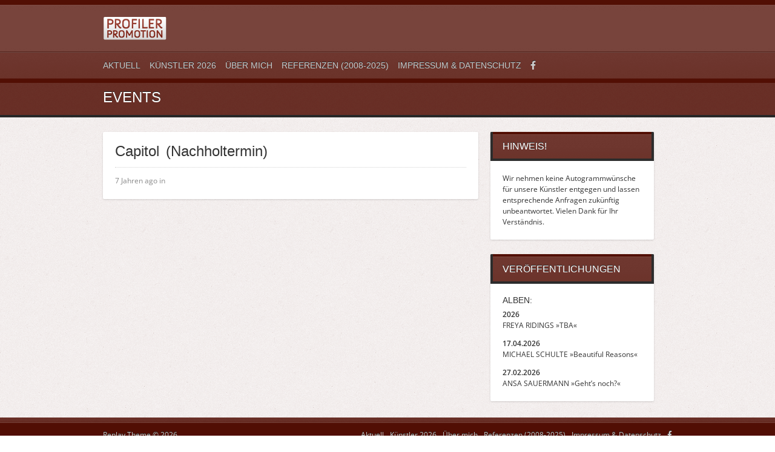

--- FILE ---
content_type: text/html; charset=UTF-8
request_url: https://www.profilerpromotion.de/event/capitol-nachholtermin/
body_size: 2400
content:
<!DOCTYPE html><html lang="de"><head><meta http-equiv="content-type" content="text/html;charset=utf-8" /><meta name="viewport" content="width=device-width, initial-scale=1.0"><link media="all" href="https://www.profilerpromotion.de/wp-content/cache/autoptimize/css/autoptimize_b1d58c1eb71cd7f8a0a352223834fe8a.css" rel="stylesheet"><title>Capitol (Nachholtermin) | Profiler Promotion</title>  <script type="text/javascript">var template_directory = 'https://www.profilerpromotion.de/wp-content/themes/replay/';
		var ajaxurl = 'https://www.profilerpromotion.de/wp-admin/admin-ajax.php';</script> <meta name='robots' content='max-image-preview:large' /><link rel='dns-prefetch' href='//use.fontawesome.com' /><link rel="alternate" type="application/rss+xml" title="Profiler Promotion &raquo; Feed" href="https://www.profilerpromotion.de/feed/" /><link rel='stylesheet' id='bfa-font-awesome-css' href='https://use.fontawesome.com/releases/v5.15.4/css/all.css?ver=2.0.3' type='text/css' media='all' /><link rel='stylesheet' id='bfa-font-awesome-v4-shim-css' href='https://use.fontawesome.com/releases/v5.15.4/css/v4-shims.css?ver=2.0.3' type='text/css' media='all' /> <script type='text/javascript' src='https://www.profilerpromotion.de/wp-includes/js/jquery/jquery.min.js?ver=3.6.1' id='jquery-core-js'></script> <script type='text/javascript' src='https://www.profilerpromotion.de/wp-content/themes/replay/js/jquery.hoverIntent.min.js?ver=6.1.9' id='hover-intent-js'></script> <script type='text/javascript' id='general-js-extra'>var options = {"templateDirectory":"https:\/\/www.profilerpromotion.de\/wp-content\/themes\/replay\/"};</script> <link rel="https://api.w.org/" href="https://www.profilerpromotion.de/wp-json/" /><link rel="EditURI" type="application/rsd+xml" title="RSD" href="https://www.profilerpromotion.de/xmlrpc.php?rsd" /><link rel="wlwmanifest" type="application/wlwmanifest+xml" href="https://www.profilerpromotion.de/wp-includes/wlwmanifest.xml" /><meta name="generator" content="WordPress 6.1.9" /><link rel="canonical" href="https://www.profilerpromotion.de/event/capitol-nachholtermin/" /><link rel='shortlink' href='https://www.profilerpromotion.de/?p=5469' /><link rel="alternate" type="application/json+oembed" href="https://www.profilerpromotion.de/wp-json/oembed/1.0/embed?url=https%3A%2F%2Fwww.profilerpromotion.de%2Fevent%2Fcapitol-nachholtermin%2F" /><link rel="alternate" type="text/xml+oembed" href="https://www.profilerpromotion.de/wp-json/oembed/1.0/embed?url=https%3A%2F%2Fwww.profilerpromotion.de%2Fevent%2Fcapitol-nachholtermin%2F&#038;format=xml" /><link rel="shortcut icon" href="https://www.profilerpromotion.de/wp-content/themes/replay/framework/assets/images/favicon.ico" /><style type="text/css">body{background-image:url(https://www.profilerpromotion.de/wp-content/uploads/2014/12/ribbon_slider_bg.png);}h1, h2, h3, h4, h5, h6, th, .supheader .logo, .subheader .menu a, .page-title .container > span, .content-block .block-title, .ribbon-caption-title, .featured-event .event-date, .events-list .event-date, .events-list .event-option > span, .gallery-thumbnail .caption, .video-thumbnail .caption, input[type="submit"], input[type="button"], .button{font-family:Bitter, Arial, Helvetica, sans-serif;}body, input, select, textarea{font-family:Open Sans, Arial, Helvetica, sans-serif;}.ribbon-slider-container,.main-fade-slider{background-image:url(https://www.profilerpromotion.de/wp-content/uploads/2014/12/ribbon_slider_bg1.png);}a, h1 a:hover, h2 a:hover, h3 a:hover, h4 a:hover, h5 a:hover, h6 a:hover, .release-thumbnail  .tip-content a:hover, .featured-event .event-date-number, .releases-filter li.current a{color:#400606;}.ribbon-caption-title .ribbon-caption-background, .jp-progress .jp-play-bar, .button, input[type="submit"], input[type="button"]{background-color:#400606;}::-moz-selection{background-color:#400606;}::selection{background-color:#400606;}</style><link href="https://www.profilerpromotion.de/wp-content/cache/autoptimize/css/autoptimize_single_b1615c8463683176912862f43f21e7e6.css?ver=1665073683" rel="stylesheet" /></head><body class="event-template-default single single-event postid-5469"><div class="wrapper site-wrapper"><div class="wrapper header"><div class="supheader wrapper"><div class="container"><div class="logo"> <a href="https://www.profilerpromotion.de/" rel="home"> <img src="https://www.profilerpromotion.de/wp-content/themes/replay/images/logo.png" alt="Profiler Promotion" /> </a></div><div class="social-links"></div><div class="clear"></div></div></div><div class="subheader wrapper"><div class="container"><div class="menu"><ul id="menu-main-menu" class="menu"><li id="menu-item-6198" class="menu-item menu-item-type-custom menu-item-object-custom menu-item-home menu-item-6198"><a href="https://www.profilerpromotion.de/">Aktuell</a></li><li id="menu-item-284" class="menu-item menu-item-type-post_type menu-item-object-page menu-item-284"><a href="https://www.profilerpromotion.de/kuenstler/">Künstler 2026</a></li><li id="menu-item-283" class="menu-item menu-item-type-post_type menu-item-object-page menu-item-283"><a href="https://www.profilerpromotion.de/ueber-mich/">Über mich</a></li><li id="menu-item-290" class="menu-item menu-item-type-post_type menu-item-object-page menu-item-290"><a title="referenzen" href="https://www.profilerpromotion.de/referenzen/">Referenzen (2008-2025)</a></li><li id="menu-item-287" class="menu-item menu-item-type-post_type menu-item-object-page menu-item-privacy-policy menu-item-287"><a href="https://www.profilerpromotion.de/kontakt/">Impressum &#038; Datenschutz</a></li><li id="menu-item-1767" class="menu-item menu-item-type-custom menu-item-object-custom menu-item-1767"><a href="http://www.facebook.com/profilerpromotion"><i class="fa fa-facebook fa- " ></i><span class="dropdown">Facebook</span></a></li></ul></div><div class="select-menu"> <select><option value="https://www.profilerpromotion.de/">Aktuell</option><option value="https://www.profilerpromotion.de/kuenstler/">Künstler 2026</option><option value="https://www.profilerpromotion.de/ueber-mich/">Über mich</option><option value="https://www.profilerpromotion.de/referenzen/">Referenzen (2008-2025)</option><option value="https://www.profilerpromotion.de/kontakt/">Impressum &#038; Datenschutz</option><option value="http://www.facebook.com/profilerpromotion"><i class="fa fa-facebook fa- " ></i><span class="dropdown">Facebook</span></option></select> <span>&nbsp;</span></div><div class="search-form"><form action="https://www.profilerpromotion.de/" method="get"><fieldset> <input type="text" name="s" id="search" value="Search" /></fieldset></form></div><div class="clear"></div></div></div></div><div class="page-title wrapper"><div class="container"><h1>Events</h1><div class="clear"></div></div></div><div class="content wrapper"><div class="container"><div class="two-third column"><div class="content-block single-post"><div class="block-content post-content"><h1 class="post-title">Capitol (Nachholtermin)</h1><div class="post-meta"><div class="post-info">7 Jahren ago in</div><div class="post-tags"></div></div></div></div></div><div class="one-third column last"><div class="content-block widget widget_text"><div class="block-title"><span>Hinweis!</span></div><div class="textwidget"><p>Wir nehmen keine Autogrammwünsche für unsere Künstler entgegen und lassen entsprechende Anfragen zukünftig unbeantwortet. Vielen Dank für Ihr Verständnis.</p></div></div><div class="content-block widget widget_text"><div class="block-title"><span>Veröffentlichungen</span></div><div class="textwidget"><h5>ALBEN:</h5><p><b>2026</b><br /> FREYA RIDINGS »TBA«</p><p><b>17.04.2026</b><br /> MICHAEL SCHULTE »Beautiful Reasons«</p><p><b>27.02.2026</b><br /> ANSA SAUERMANN »Geht&#8217;s noch?«</p></div></div></div><div class="clear"></div><div class="footer-widgets"></div><div class="clear"></div></div></div><div class="footer wrapper"><div class="background"><div class="container"><div class="menu"><ul id="menu-main-menu-1" class="menu"><li class="menu-item menu-item-type-custom menu-item-object-custom menu-item-home menu-item-6198"><a href="https://www.profilerpromotion.de/">Aktuell</a></li><li class="menu-item menu-item-type-post_type menu-item-object-page menu-item-284"><a href="https://www.profilerpromotion.de/kuenstler/">Künstler 2026</a></li><li class="menu-item menu-item-type-post_type menu-item-object-page menu-item-283"><a href="https://www.profilerpromotion.de/ueber-mich/">Über mich</a></li><li class="menu-item menu-item-type-post_type menu-item-object-page menu-item-290"><a title="referenzen" href="https://www.profilerpromotion.de/referenzen/">Referenzen (2008-2025)</a></li><li class="menu-item menu-item-type-post_type menu-item-object-page menu-item-privacy-policy menu-item-287"><a href="https://www.profilerpromotion.de/kontakt/">Impressum &#038; Datenschutz</a></li><li class="menu-item menu-item-type-custom menu-item-object-custom menu-item-1767"><a href="http://www.facebook.com/profilerpromotion"><i class="fa fa-facebook fa- " ></i><span class="dropdown">Facebook</span></a></li></ul></div><div class="copyright"> Replay Theme &copy; 2026</div><div class="clear"></div></div></div></div></div> <script defer src="https://www.profilerpromotion.de/wp-content/cache/autoptimize/js/autoptimize_91596d6981dd175f46305402f03b25fc.js"></script></body></html>